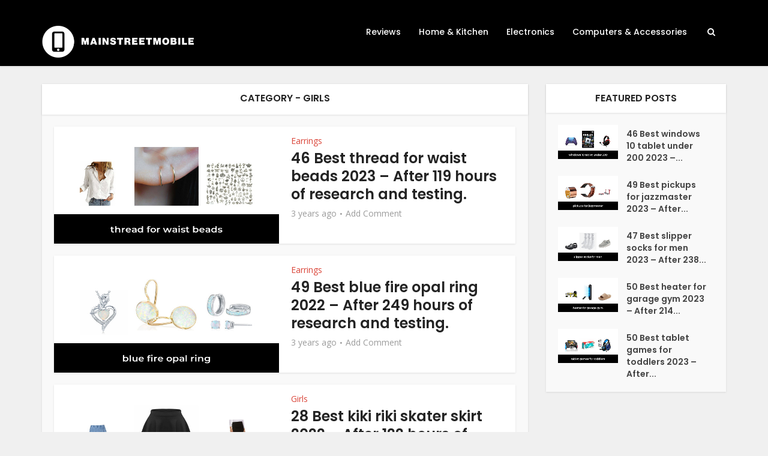

--- FILE ---
content_type: text/html; charset=UTF-8
request_url: https://mainstreetmobile.org/category/boys/girls/
body_size: 16541
content:
<!DOCTYPE html>
<html lang="en-US" class="no-js no-svg">

<head>

<meta http-equiv="Content-Type" content="text/html; charset=UTF-8" />
<meta name="viewport" content="user-scalable=yes, width=device-width, initial-scale=1.0, maximum-scale=1, minimum-scale=1">
<link rel="profile" href="https://gmpg.org/xfn/11" />

<meta name='robots' content='noindex, follow' />

	<!-- This site is optimized with the Yoast SEO Premium plugin v20.6 (Yoast SEO v21.3) - https://yoast.com/wordpress/plugins/seo/ -->
	<title>Girls Archives - Main Street Mobile</title>
	<meta property="og:locale" content="en_US" />
	<meta property="og:type" content="article" />
	<meta property="og:title" content="Girls Archives" />
	<meta property="og:url" content="https://mainstreetmobile.org/category/boys/girls/" />
	<meta property="og:site_name" content="Main Street Mobile" />
	<meta name="twitter:card" content="summary_large_image" />
	<script type="application/ld+json" class="yoast-schema-graph">{"@context":"https://schema.org","@graph":[{"@type":"CollectionPage","@id":"https://mainstreetmobile.org/category/boys/girls/","url":"https://mainstreetmobile.org/category/boys/girls/","name":"Girls Archives - Main Street Mobile","isPartOf":{"@id":"https://mainstreetmobile.org/#website"},"primaryImageOfPage":{"@id":"https://mainstreetmobile.org/category/boys/girls/#primaryimage"},"image":{"@id":"https://mainstreetmobile.org/category/boys/girls/#primaryimage"},"thumbnailUrl":"https://mainstreetmobile.org/wp-content/uploads/2023/03/thread-for-waist-beads-53334.jpg","breadcrumb":{"@id":"https://mainstreetmobile.org/category/boys/girls/#breadcrumb"},"inLanguage":"en-US"},{"@type":"ImageObject","inLanguage":"en-US","@id":"https://mainstreetmobile.org/category/boys/girls/#primaryimage","url":"https://mainstreetmobile.org/wp-content/uploads/2023/03/thread-for-waist-beads-53334.jpg","contentUrl":"https://mainstreetmobile.org/wp-content/uploads/2023/03/thread-for-waist-beads-53334.jpg","width":700,"height":400},{"@type":"BreadcrumbList","@id":"https://mainstreetmobile.org/category/boys/girls/#breadcrumb","itemListElement":[{"@type":"ListItem","position":1,"name":"Home","item":"https://mainstreetmobile.org/"},{"@type":"ListItem","position":2,"name":"Boys","item":"https://mainstreetmobile.org/category/boys/"},{"@type":"ListItem","position":3,"name":"Girls"}]},{"@type":"WebSite","@id":"https://mainstreetmobile.org/#website","url":"https://mainstreetmobile.org/","name":"Main Street Mobile","description":"Unbiased Product Reviews &amp; Best-Seller Lists","publisher":{"@id":"https://mainstreetmobile.org/#organization"},"potentialAction":[{"@type":"SearchAction","target":{"@type":"EntryPoint","urlTemplate":"https://mainstreetmobile.org/?s={search_term_string}"},"query-input":"required name=search_term_string"}],"inLanguage":"en-US"},{"@type":"Organization","@id":"https://mainstreetmobile.org/#organization","name":"Main Street Mobile","url":"https://mainstreetmobile.org/","logo":{"@type":"ImageObject","inLanguage":"en-US","@id":"https://mainstreetmobile.org/#/schema/logo/image/","url":"http://mainstreetmobile.org/wp-content/uploads/2021/09/MainStreet-Mobile-Logo.png","contentUrl":"http://mainstreetmobile.org/wp-content/uploads/2021/09/MainStreet-Mobile-Logo.png","width":507,"height":108,"caption":"Main Street Mobile"},"image":{"@id":"https://mainstreetmobile.org/#/schema/logo/image/"}}]}</script>
	<!-- / Yoast SEO Premium plugin. -->


<link rel='dns-prefetch' href='//stats.wp.com' />
<link rel='dns-prefetch' href='//fonts.googleapis.com' />
<link rel="alternate" type="application/rss+xml" title="Main Street Mobile &raquo; Feed" href="https://mainstreetmobile.org/feed/" />
<link rel="alternate" type="application/rss+xml" title="Main Street Mobile &raquo; Comments Feed" href="https://mainstreetmobile.org/comments/feed/" />
<link rel="alternate" type="application/rss+xml" title="Main Street Mobile &raquo; Girls Category Feed" href="https://mainstreetmobile.org/category/boys/girls/feed/" />
<script type="text/javascript">
window._wpemojiSettings = {"baseUrl":"https:\/\/s.w.org\/images\/core\/emoji\/14.0.0\/72x72\/","ext":".png","svgUrl":"https:\/\/s.w.org\/images\/core\/emoji\/14.0.0\/svg\/","svgExt":".svg","source":{"concatemoji":"https:\/\/mainstreetmobile.org\/wp-includes\/js\/wp-emoji-release.min.js?ver=6.3.1"}};
/*! This file is auto-generated */
!function(i,n){var o,s,e;function c(e){try{var t={supportTests:e,timestamp:(new Date).valueOf()};sessionStorage.setItem(o,JSON.stringify(t))}catch(e){}}function p(e,t,n){e.clearRect(0,0,e.canvas.width,e.canvas.height),e.fillText(t,0,0);var t=new Uint32Array(e.getImageData(0,0,e.canvas.width,e.canvas.height).data),r=(e.clearRect(0,0,e.canvas.width,e.canvas.height),e.fillText(n,0,0),new Uint32Array(e.getImageData(0,0,e.canvas.width,e.canvas.height).data));return t.every(function(e,t){return e===r[t]})}function u(e,t,n){switch(t){case"flag":return n(e,"\ud83c\udff3\ufe0f\u200d\u26a7\ufe0f","\ud83c\udff3\ufe0f\u200b\u26a7\ufe0f")?!1:!n(e,"\ud83c\uddfa\ud83c\uddf3","\ud83c\uddfa\u200b\ud83c\uddf3")&&!n(e,"\ud83c\udff4\udb40\udc67\udb40\udc62\udb40\udc65\udb40\udc6e\udb40\udc67\udb40\udc7f","\ud83c\udff4\u200b\udb40\udc67\u200b\udb40\udc62\u200b\udb40\udc65\u200b\udb40\udc6e\u200b\udb40\udc67\u200b\udb40\udc7f");case"emoji":return!n(e,"\ud83e\udef1\ud83c\udffb\u200d\ud83e\udef2\ud83c\udfff","\ud83e\udef1\ud83c\udffb\u200b\ud83e\udef2\ud83c\udfff")}return!1}function f(e,t,n){var r="undefined"!=typeof WorkerGlobalScope&&self instanceof WorkerGlobalScope?new OffscreenCanvas(300,150):i.createElement("canvas"),a=r.getContext("2d",{willReadFrequently:!0}),o=(a.textBaseline="top",a.font="600 32px Arial",{});return e.forEach(function(e){o[e]=t(a,e,n)}),o}function t(e){var t=i.createElement("script");t.src=e,t.defer=!0,i.head.appendChild(t)}"undefined"!=typeof Promise&&(o="wpEmojiSettingsSupports",s=["flag","emoji"],n.supports={everything:!0,everythingExceptFlag:!0},e=new Promise(function(e){i.addEventListener("DOMContentLoaded",e,{once:!0})}),new Promise(function(t){var n=function(){try{var e=JSON.parse(sessionStorage.getItem(o));if("object"==typeof e&&"number"==typeof e.timestamp&&(new Date).valueOf()<e.timestamp+604800&&"object"==typeof e.supportTests)return e.supportTests}catch(e){}return null}();if(!n){if("undefined"!=typeof Worker&&"undefined"!=typeof OffscreenCanvas&&"undefined"!=typeof URL&&URL.createObjectURL&&"undefined"!=typeof Blob)try{var e="postMessage("+f.toString()+"("+[JSON.stringify(s),u.toString(),p.toString()].join(",")+"));",r=new Blob([e],{type:"text/javascript"}),a=new Worker(URL.createObjectURL(r),{name:"wpTestEmojiSupports"});return void(a.onmessage=function(e){c(n=e.data),a.terminate(),t(n)})}catch(e){}c(n=f(s,u,p))}t(n)}).then(function(e){for(var t in e)n.supports[t]=e[t],n.supports.everything=n.supports.everything&&n.supports[t],"flag"!==t&&(n.supports.everythingExceptFlag=n.supports.everythingExceptFlag&&n.supports[t]);n.supports.everythingExceptFlag=n.supports.everythingExceptFlag&&!n.supports.flag,n.DOMReady=!1,n.readyCallback=function(){n.DOMReady=!0}}).then(function(){return e}).then(function(){var e;n.supports.everything||(n.readyCallback(),(e=n.source||{}).concatemoji?t(e.concatemoji):e.wpemoji&&e.twemoji&&(t(e.twemoji),t(e.wpemoji)))}))}((window,document),window._wpemojiSettings);
</script>
<style type="text/css">
img.wp-smiley,
img.emoji {
	display: inline !important;
	border: none !important;
	box-shadow: none !important;
	height: 1em !important;
	width: 1em !important;
	margin: 0 0.07em !important;
	vertical-align: -0.1em !important;
	background: none !important;
	padding: 0 !important;
}
</style>
	
<link rel='stylesheet' id='wp-block-library-css' href='https://mainstreetmobile.org/wp-includes/css/dist/block-library/style.min.css?ver=6.3.1' type='text/css' media='all' />
<style id='wp-block-library-inline-css' type='text/css'>
.has-text-align-justify{text-align:justify;}
</style>
<link rel='stylesheet' id='mediaelement-css' href='https://mainstreetmobile.org/wp-includes/js/mediaelement/mediaelementplayer-legacy.min.css?ver=4.2.17' type='text/css' media='all' />
<link rel='stylesheet' id='wp-mediaelement-css' href='https://mainstreetmobile.org/wp-includes/js/mediaelement/wp-mediaelement.min.css?ver=6.3.1' type='text/css' media='all' />
<style id='classic-theme-styles-inline-css' type='text/css'>
/*! This file is auto-generated */
.wp-block-button__link{color:#fff;background-color:#32373c;border-radius:9999px;box-shadow:none;text-decoration:none;padding:calc(.667em + 2px) calc(1.333em + 2px);font-size:1.125em}.wp-block-file__button{background:#32373c;color:#fff;text-decoration:none}
</style>
<style id='global-styles-inline-css' type='text/css'>
body{--wp--preset--color--black: #000000;--wp--preset--color--cyan-bluish-gray: #abb8c3;--wp--preset--color--white: #ffffff;--wp--preset--color--pale-pink: #f78da7;--wp--preset--color--vivid-red: #cf2e2e;--wp--preset--color--luminous-vivid-orange: #ff6900;--wp--preset--color--luminous-vivid-amber: #fcb900;--wp--preset--color--light-green-cyan: #7bdcb5;--wp--preset--color--vivid-green-cyan: #00d084;--wp--preset--color--pale-cyan-blue: #8ed1fc;--wp--preset--color--vivid-cyan-blue: #0693e3;--wp--preset--color--vivid-purple: #9b51e0;--wp--preset--color--vce-acc: #da463a;--wp--preset--color--vce-meta: #9b9b9b;--wp--preset--color--vce-txt: #444444;--wp--preset--color--vce-bg: #ffffff;--wp--preset--gradient--vivid-cyan-blue-to-vivid-purple: linear-gradient(135deg,rgba(6,147,227,1) 0%,rgb(155,81,224) 100%);--wp--preset--gradient--light-green-cyan-to-vivid-green-cyan: linear-gradient(135deg,rgb(122,220,180) 0%,rgb(0,208,130) 100%);--wp--preset--gradient--luminous-vivid-amber-to-luminous-vivid-orange: linear-gradient(135deg,rgba(252,185,0,1) 0%,rgba(255,105,0,1) 100%);--wp--preset--gradient--luminous-vivid-orange-to-vivid-red: linear-gradient(135deg,rgba(255,105,0,1) 0%,rgb(207,46,46) 100%);--wp--preset--gradient--very-light-gray-to-cyan-bluish-gray: linear-gradient(135deg,rgb(238,238,238) 0%,rgb(169,184,195) 100%);--wp--preset--gradient--cool-to-warm-spectrum: linear-gradient(135deg,rgb(74,234,220) 0%,rgb(151,120,209) 20%,rgb(207,42,186) 40%,rgb(238,44,130) 60%,rgb(251,105,98) 80%,rgb(254,248,76) 100%);--wp--preset--gradient--blush-light-purple: linear-gradient(135deg,rgb(255,206,236) 0%,rgb(152,150,240) 100%);--wp--preset--gradient--blush-bordeaux: linear-gradient(135deg,rgb(254,205,165) 0%,rgb(254,45,45) 50%,rgb(107,0,62) 100%);--wp--preset--gradient--luminous-dusk: linear-gradient(135deg,rgb(255,203,112) 0%,rgb(199,81,192) 50%,rgb(65,88,208) 100%);--wp--preset--gradient--pale-ocean: linear-gradient(135deg,rgb(255,245,203) 0%,rgb(182,227,212) 50%,rgb(51,167,181) 100%);--wp--preset--gradient--electric-grass: linear-gradient(135deg,rgb(202,248,128) 0%,rgb(113,206,126) 100%);--wp--preset--gradient--midnight: linear-gradient(135deg,rgb(2,3,129) 0%,rgb(40,116,252) 100%);--wp--preset--font-size--small: 13px;--wp--preset--font-size--medium: 20px;--wp--preset--font-size--large: 21px;--wp--preset--font-size--x-large: 42px;--wp--preset--font-size--normal: 16px;--wp--preset--font-size--huge: 28px;--wp--preset--spacing--20: 0.44rem;--wp--preset--spacing--30: 0.67rem;--wp--preset--spacing--40: 1rem;--wp--preset--spacing--50: 1.5rem;--wp--preset--spacing--60: 2.25rem;--wp--preset--spacing--70: 3.38rem;--wp--preset--spacing--80: 5.06rem;--wp--preset--shadow--natural: 6px 6px 9px rgba(0, 0, 0, 0.2);--wp--preset--shadow--deep: 12px 12px 50px rgba(0, 0, 0, 0.4);--wp--preset--shadow--sharp: 6px 6px 0px rgba(0, 0, 0, 0.2);--wp--preset--shadow--outlined: 6px 6px 0px -3px rgba(255, 255, 255, 1), 6px 6px rgba(0, 0, 0, 1);--wp--preset--shadow--crisp: 6px 6px 0px rgba(0, 0, 0, 1);}:where(.is-layout-flex){gap: 0.5em;}:where(.is-layout-grid){gap: 0.5em;}body .is-layout-flow > .alignleft{float: left;margin-inline-start: 0;margin-inline-end: 2em;}body .is-layout-flow > .alignright{float: right;margin-inline-start: 2em;margin-inline-end: 0;}body .is-layout-flow > .aligncenter{margin-left: auto !important;margin-right: auto !important;}body .is-layout-constrained > .alignleft{float: left;margin-inline-start: 0;margin-inline-end: 2em;}body .is-layout-constrained > .alignright{float: right;margin-inline-start: 2em;margin-inline-end: 0;}body .is-layout-constrained > .aligncenter{margin-left: auto !important;margin-right: auto !important;}body .is-layout-constrained > :where(:not(.alignleft):not(.alignright):not(.alignfull)){max-width: var(--wp--style--global--content-size);margin-left: auto !important;margin-right: auto !important;}body .is-layout-constrained > .alignwide{max-width: var(--wp--style--global--wide-size);}body .is-layout-flex{display: flex;}body .is-layout-flex{flex-wrap: wrap;align-items: center;}body .is-layout-flex > *{margin: 0;}body .is-layout-grid{display: grid;}body .is-layout-grid > *{margin: 0;}:where(.wp-block-columns.is-layout-flex){gap: 2em;}:where(.wp-block-columns.is-layout-grid){gap: 2em;}:where(.wp-block-post-template.is-layout-flex){gap: 1.25em;}:where(.wp-block-post-template.is-layout-grid){gap: 1.25em;}.has-black-color{color: var(--wp--preset--color--black) !important;}.has-cyan-bluish-gray-color{color: var(--wp--preset--color--cyan-bluish-gray) !important;}.has-white-color{color: var(--wp--preset--color--white) !important;}.has-pale-pink-color{color: var(--wp--preset--color--pale-pink) !important;}.has-vivid-red-color{color: var(--wp--preset--color--vivid-red) !important;}.has-luminous-vivid-orange-color{color: var(--wp--preset--color--luminous-vivid-orange) !important;}.has-luminous-vivid-amber-color{color: var(--wp--preset--color--luminous-vivid-amber) !important;}.has-light-green-cyan-color{color: var(--wp--preset--color--light-green-cyan) !important;}.has-vivid-green-cyan-color{color: var(--wp--preset--color--vivid-green-cyan) !important;}.has-pale-cyan-blue-color{color: var(--wp--preset--color--pale-cyan-blue) !important;}.has-vivid-cyan-blue-color{color: var(--wp--preset--color--vivid-cyan-blue) !important;}.has-vivid-purple-color{color: var(--wp--preset--color--vivid-purple) !important;}.has-black-background-color{background-color: var(--wp--preset--color--black) !important;}.has-cyan-bluish-gray-background-color{background-color: var(--wp--preset--color--cyan-bluish-gray) !important;}.has-white-background-color{background-color: var(--wp--preset--color--white) !important;}.has-pale-pink-background-color{background-color: var(--wp--preset--color--pale-pink) !important;}.has-vivid-red-background-color{background-color: var(--wp--preset--color--vivid-red) !important;}.has-luminous-vivid-orange-background-color{background-color: var(--wp--preset--color--luminous-vivid-orange) !important;}.has-luminous-vivid-amber-background-color{background-color: var(--wp--preset--color--luminous-vivid-amber) !important;}.has-light-green-cyan-background-color{background-color: var(--wp--preset--color--light-green-cyan) !important;}.has-vivid-green-cyan-background-color{background-color: var(--wp--preset--color--vivid-green-cyan) !important;}.has-pale-cyan-blue-background-color{background-color: var(--wp--preset--color--pale-cyan-blue) !important;}.has-vivid-cyan-blue-background-color{background-color: var(--wp--preset--color--vivid-cyan-blue) !important;}.has-vivid-purple-background-color{background-color: var(--wp--preset--color--vivid-purple) !important;}.has-black-border-color{border-color: var(--wp--preset--color--black) !important;}.has-cyan-bluish-gray-border-color{border-color: var(--wp--preset--color--cyan-bluish-gray) !important;}.has-white-border-color{border-color: var(--wp--preset--color--white) !important;}.has-pale-pink-border-color{border-color: var(--wp--preset--color--pale-pink) !important;}.has-vivid-red-border-color{border-color: var(--wp--preset--color--vivid-red) !important;}.has-luminous-vivid-orange-border-color{border-color: var(--wp--preset--color--luminous-vivid-orange) !important;}.has-luminous-vivid-amber-border-color{border-color: var(--wp--preset--color--luminous-vivid-amber) !important;}.has-light-green-cyan-border-color{border-color: var(--wp--preset--color--light-green-cyan) !important;}.has-vivid-green-cyan-border-color{border-color: var(--wp--preset--color--vivid-green-cyan) !important;}.has-pale-cyan-blue-border-color{border-color: var(--wp--preset--color--pale-cyan-blue) !important;}.has-vivid-cyan-blue-border-color{border-color: var(--wp--preset--color--vivid-cyan-blue) !important;}.has-vivid-purple-border-color{border-color: var(--wp--preset--color--vivid-purple) !important;}.has-vivid-cyan-blue-to-vivid-purple-gradient-background{background: var(--wp--preset--gradient--vivid-cyan-blue-to-vivid-purple) !important;}.has-light-green-cyan-to-vivid-green-cyan-gradient-background{background: var(--wp--preset--gradient--light-green-cyan-to-vivid-green-cyan) !important;}.has-luminous-vivid-amber-to-luminous-vivid-orange-gradient-background{background: var(--wp--preset--gradient--luminous-vivid-amber-to-luminous-vivid-orange) !important;}.has-luminous-vivid-orange-to-vivid-red-gradient-background{background: var(--wp--preset--gradient--luminous-vivid-orange-to-vivid-red) !important;}.has-very-light-gray-to-cyan-bluish-gray-gradient-background{background: var(--wp--preset--gradient--very-light-gray-to-cyan-bluish-gray) !important;}.has-cool-to-warm-spectrum-gradient-background{background: var(--wp--preset--gradient--cool-to-warm-spectrum) !important;}.has-blush-light-purple-gradient-background{background: var(--wp--preset--gradient--blush-light-purple) !important;}.has-blush-bordeaux-gradient-background{background: var(--wp--preset--gradient--blush-bordeaux) !important;}.has-luminous-dusk-gradient-background{background: var(--wp--preset--gradient--luminous-dusk) !important;}.has-pale-ocean-gradient-background{background: var(--wp--preset--gradient--pale-ocean) !important;}.has-electric-grass-gradient-background{background: var(--wp--preset--gradient--electric-grass) !important;}.has-midnight-gradient-background{background: var(--wp--preset--gradient--midnight) !important;}.has-small-font-size{font-size: var(--wp--preset--font-size--small) !important;}.has-medium-font-size{font-size: var(--wp--preset--font-size--medium) !important;}.has-large-font-size{font-size: var(--wp--preset--font-size--large) !important;}.has-x-large-font-size{font-size: var(--wp--preset--font-size--x-large) !important;}
.wp-block-navigation a:where(:not(.wp-element-button)){color: inherit;}
:where(.wp-block-post-template.is-layout-flex){gap: 1.25em;}:where(.wp-block-post-template.is-layout-grid){gap: 1.25em;}
:where(.wp-block-columns.is-layout-flex){gap: 2em;}:where(.wp-block-columns.is-layout-grid){gap: 2em;}
.wp-block-pullquote{font-size: 1.5em;line-height: 1.6;}
</style>
<link rel='stylesheet' id='amz-manager-css' href='https://mainstreetmobile.org/wp-content/plugins/amz-manager-1/public/css/amz-manager-public.css?ver=2.2.0' type='text/css' media='all' />
<link rel='stylesheet' id='amz-manager-table-only-css' href='https://mainstreetmobile.org/wp-content/plugins/amz-manager-1/public/css/amz-manager-table-only.css?ver=2.2.0' type='text/css' media='all' />
<link rel='stylesheet' id='custom-table-css-css' href='https://mainstreetmobile.org/wp-content/plugins/amz-manager-1/public/css/amz-manager-custom-table.css?ver=all' type='text/css' media='all' />
<link rel='stylesheet' id='redux-extendify-styles-css' href='https://mainstreetmobile.org/wp-content/plugins/redux-framework/redux-core/assets/css/extendify-utilities.css?ver=4.4.7' type='text/css' media='all' />
<link rel='stylesheet' id='vce-fonts-css' href='https://fonts.googleapis.com/css2?family=Open%20Sans:wght@400&#038;family=Poppins:wght@500;600' type='text/css' media='all' />
<link rel='stylesheet' id='vce-style-css' href='https://mainstreetmobile.org/wp-content/themes/voice/assets/css/min.css?ver=3.0.1' type='text/css' media='all' />
<style id='vce-style-inline-css' type='text/css'>
body, button, input, select, textarea {font-size: 1.6rem;}.vce-single .entry-headline p{font-size: 1.8rem;}.main-navigation a{font-size: 1.4rem;}.sidebar .widget-title{font-size: 1.6rem;}.sidebar .widget, .vce-lay-c .entry-content, .vce-lay-h .entry-content {font-size: 1.4rem;}.vce-featured-link-article{font-size: 5.0rem;}.vce-featured-grid-big.vce-featured-grid .vce-featured-link-article{font-size: 3.0rem;}.vce-featured-grid .vce-featured-link-article{font-size: 2.0rem;}h1 { font-size: 3.6rem; }h2 { font-size: 4.0rem; }h3 { font-size: 3.5rem; }h4 { font-size: 2.5rem; }h5 { font-size: 2.0rem; }h6 { font-size: 1.8rem; }.comment-reply-title, .main-box-title{font-size: 1.6rem;}h1.entry-title{font-size: 3.6rem;}.vce-lay-a .entry-title a{font-size: 3.0rem;}.vce-lay-b .entry-title{font-size: 2.4rem;}.vce-lay-c .entry-title, .vce-sid-none .vce-lay-c .entry-title{font-size: 2.0rem;}.vce-lay-d .entry-title{font-size: 1.4rem;}.vce-lay-e .entry-title{font-size: 1.3rem;}.vce-lay-f .entry-title{font-size: 1.4rem;}.vce-lay-g .entry-title a, .vce-lay-g .entry-title a:hover{font-size: 2.6rem;}.vce-lay-h .entry-title{font-size: 2.2rem;}.entry-meta div,.entry-meta div a,.vce-lay-g .meta-item,.vce-lay-c .meta-item{font-size: 1.4rem;}.vce-lay-d .meta-category a,.vce-lay-d .entry-meta div,.vce-lay-d .entry-meta div a,.vce-lay-e .entry-meta div,.vce-lay-e .entry-meta div a,.vce-lay-e .fn,.vce-lay-e .meta-item{font-size: 1.3rem;}body {background-color:#f0f0f0;}body,.mks_author_widget h3,.site-description,.meta-category a,textarea {font-family: 'Open Sans';font-weight: 400;}h1,h2,h3,h4,h5,h6,blockquote,.vce-post-link,.site-title,.site-title a,.main-box-title,.comment-reply-title,.entry-title a,.vce-single .entry-headline p,.vce-prev-next-link,.author-title,.mks_pullquote,.widget_rss ul li .rsswidget,#bbpress-forums .bbp-forum-title,#bbpress-forums .bbp-topic-permalink {font-family: 'Poppins';font-weight: 600;}.main-navigation a,.sidr a{font-family: 'Poppins';font-weight: 500;}.vce-single .entry-content,.vce-single .entry-headline,.vce-single .entry-footer,.vce-share-bar {width: 600px;}.vce-lay-a .lay-a-content{width: 600px;max-width: 600px;}.vce-page .entry-content,.vce-page .entry-title-page {width: 600px;}.vce-sid-none .vce-single .entry-content,.vce-sid-none .vce-single .entry-headline,.vce-sid-none .vce-single .entry-footer {width: 700px;}.vce-sid-none .vce-page .entry-content,.vce-sid-none .vce-page .entry-title-page,.error404 .entry-content {width: 600px;max-width: 600px;}body, button, input, select, textarea{color: #444444;}h1,h2,h3,h4,h5,h6,.entry-title a,.prev-next-nav a,#bbpress-forums .bbp-forum-title, #bbpress-forums .bbp-topic-permalink,.woocommerce ul.products li.product .price .amount{color: #232323;}a,.entry-title a:hover,.vce-prev-next-link:hover,.vce-author-links a:hover,.required,.error404 h4,.prev-next-nav a:hover,#bbpress-forums .bbp-forum-title:hover, #bbpress-forums .bbp-topic-permalink:hover,.woocommerce ul.products li.product h3:hover,.woocommerce ul.products li.product h3:hover mark,.main-box-title a:hover{color: #da463a;}.vce-square,.vce-main-content .mejs-controls .mejs-time-rail .mejs-time-current,button,input[type="button"],input[type="reset"],input[type="submit"],.vce-button,.pagination-wapper a,#vce-pagination .next.page-numbers,#vce-pagination .prev.page-numbers,#vce-pagination .page-numbers,#vce-pagination .page-numbers.current,.vce-link-pages a,#vce-pagination a,.vce-load-more a,.vce-slider-pagination .owl-nav > div,.vce-mega-menu-posts-wrap .owl-nav > div,.comment-reply-link:hover,.vce-featured-section a,.vce-lay-g .vce-featured-info .meta-category a,.vce-404-menu a,.vce-post.sticky .meta-image:before,#vce-pagination .page-numbers:hover,#bbpress-forums .bbp-pagination .current,#bbpress-forums .bbp-pagination a:hover,.woocommerce #respond input#submit,.woocommerce a.button,.woocommerce button.button,.woocommerce input.button,.woocommerce ul.products li.product .added_to_cart,.woocommerce #respond input#submit:hover,.woocommerce a.button:hover,.woocommerce button.button:hover,.woocommerce input.button:hover,.woocommerce ul.products li.product .added_to_cart:hover,.woocommerce #respond input#submit.alt,.woocommerce a.button.alt,.woocommerce button.button.alt,.woocommerce input.button.alt,.woocommerce #respond input#submit.alt:hover, .woocommerce a.button.alt:hover, .woocommerce button.button.alt:hover, .woocommerce input.button.alt:hover,.woocommerce span.onsale,.woocommerce .widget_price_filter .ui-slider .ui-slider-range,.woocommerce .widget_price_filter .ui-slider .ui-slider-handle,.comments-holder .navigation .page-numbers.current,.vce-lay-a .vce-read-more:hover,.vce-lay-c .vce-read-more:hover,body div.wpforms-container-full .wpforms-form input[type=submit], body div.wpforms-container-full .wpforms-form button[type=submit], body div.wpforms-container-full .wpforms-form .wpforms-page-button,body div.wpforms-container-full .wpforms-form input[type=submit]:hover, body div.wpforms-container-full .wpforms-form button[type=submit]:hover, body div.wpforms-container-full .wpforms-form .wpforms-page-button:hover {background-color: #da463a;}#vce-pagination .page-numbers,.comments-holder .navigation .page-numbers{background: transparent;color: #da463a;border: 1px solid #da463a;}.comments-holder .navigation .page-numbers:hover{background: #da463a;border: 1px solid #da463a;}.bbp-pagination-links a{background: transparent;color: #da463a;border: 1px solid #da463a !important;}#vce-pagination .page-numbers.current,.bbp-pagination-links span.current,.comments-holder .navigation .page-numbers.current{border: 1px solid #da463a;}.widget_categories .cat-item:before,.widget_categories .cat-item .count{background: #da463a;}.comment-reply-link,.vce-lay-a .vce-read-more,.vce-lay-c .vce-read-more{border: 1px solid #da463a;}.entry-meta div,.entry-meta-count,.entry-meta div a,.comment-metadata a,.meta-category span,.meta-author-wrapped,.wp-caption .wp-caption-text,.widget_rss .rss-date,.sidebar cite,.site-footer cite,.sidebar .vce-post-list .entry-meta div,.sidebar .vce-post-list .entry-meta div a,.sidebar .vce-post-list .fn,.sidebar .vce-post-list .fn a,.site-footer .vce-post-list .entry-meta div,.site-footer .vce-post-list .entry-meta div a,.site-footer .vce-post-list .fn,.site-footer .vce-post-list .fn a,#bbpress-forums .bbp-topic-started-by,#bbpress-forums .bbp-topic-started-in,#bbpress-forums .bbp-forum-info .bbp-forum-content,#bbpress-forums p.bbp-topic-meta,span.bbp-admin-links a,.bbp-reply-post-date,#bbpress-forums li.bbp-header,#bbpress-forums li.bbp-footer,.woocommerce .woocommerce-result-count,.woocommerce .product_meta{color: #9b9b9b;}.main-box-title, .comment-reply-title, .main-box-head{background: #ffffff;color: #232323;}.main-box-title a{color: #232323;}.sidebar .widget .widget-title a{color: #232323;}.main-box,.comment-respond,.prev-next-nav{background: #f9f9f9;}.vce-post,ul.comment-list > li.comment,.main-box-single,.ie8 .vce-single,#disqus_thread,.vce-author-card,.vce-author-card .vce-content-outside,.mks-bredcrumbs-container,ul.comment-list > li.pingback{background: #ffffff;}.mks_tabs.horizontal .mks_tab_nav_item.active{border-bottom: 1px solid #ffffff;}.mks_tabs.horizontal .mks_tab_item,.mks_tabs.vertical .mks_tab_nav_item.active,.mks_tabs.horizontal .mks_tab_nav_item.active{background: #ffffff;}.mks_tabs.vertical .mks_tab_nav_item.active{border-right: 1px solid #ffffff;}#vce-pagination,.vce-slider-pagination .owl-controls,.vce-content-outside,.comments-holder .navigation{background: #f3f3f3;}.sidebar .widget-title{background: #ffffff;color: #232323;}.sidebar .widget{background: #f9f9f9;}.sidebar .widget,.sidebar .widget li a,.sidebar .mks_author_widget h3 a,.sidebar .mks_author_widget h3,.sidebar .vce-search-form .vce-search-input,.sidebar .vce-search-form .vce-search-input:focus{color: #444444;}.sidebar .widget li a:hover,.sidebar .widget a,.widget_nav_menu li.menu-item-has-children:hover:after,.widget_pages li.page_item_has_children:hover:after{color: #da463a;}.sidebar .tagcloud a {border: 1px solid #da463a;}.sidebar .mks_author_link,.sidebar .tagcloud a:hover,.sidebar .mks_themeforest_widget .more,.sidebar button,.sidebar input[type="button"],.sidebar input[type="reset"],.sidebar input[type="submit"],.sidebar .vce-button,.sidebar .bbp_widget_login .button{background-color: #da463a;}.sidebar .mks_author_widget .mks_autor_link_wrap,.sidebar .mks_themeforest_widget .mks_read_more,.widget .meks-instagram-follow-link {background: #f3f3f3;}.sidebar #wp-calendar caption,.sidebar .recentcomments,.sidebar .post-date,.sidebar #wp-calendar tbody{color: rgba(68,68,68,0.7);}.site-footer{background: #373941;}.site-footer .widget-title{color: #ffffff;}.site-footer,.site-footer .widget,.site-footer .widget li a,.site-footer .mks_author_widget h3 a,.site-footer .mks_author_widget h3,.site-footer .vce-search-form .vce-search-input,.site-footer .vce-search-form .vce-search-input:focus{color: #f9f9f9;}.site-footer .widget li a:hover,.site-footer .widget a,.site-info a{color: #da463a;}.site-footer .tagcloud a {border: 1px solid #da463a;}.site-footer .mks_author_link,.site-footer .mks_themeforest_widget .more,.site-footer button,.site-footer input[type="button"],.site-footer input[type="reset"],.site-footer input[type="submit"],.site-footer .vce-button,.site-footer .tagcloud a:hover{background-color: #da463a;}.site-footer #wp-calendar caption,.site-footer .recentcomments,.site-footer .post-date,.site-footer #wp-calendar tbody,.site-footer .site-info{color: rgba(249,249,249,0.7);}.top-header,.top-nav-menu li .sub-menu{background: #da463a;}.top-header,.top-header a{color: #ffffff;}.top-header .vce-search-form .vce-search-input,.top-header .vce-search-input:focus,.top-header .vce-search-submit{color: #ffffff;}.top-header .vce-search-form .vce-search-input::-webkit-input-placeholder { color: #ffffff;}.top-header .vce-search-form .vce-search-input:-moz-placeholder { color: #ffffff;}.top-header .vce-search-form .vce-search-input::-moz-placeholder { color: #ffffff;}.top-header .vce-search-form .vce-search-input:-ms-input-placeholder { color: #ffffff;}.header-1-wrapper{height: 110px;padding-top: 40px;}.header-2-wrapper,.header-3-wrapper{height: 110px;}.header-2-wrapper .site-branding,.header-3-wrapper .site-branding{top: 40px;left: 0px;}.site-title a, .site-title a:hover{color: #ffffff;}.site-description{color: #aaaaaa;}.main-header{background-color: #000000;}.header-bottom-wrapper{background: #fcfcfc;}.vce-header-ads{margin: 10px 0;}.header-3-wrapper .nav-menu > li > a{padding: 45px 15px;}.header-sticky,.sidr{background: rgba(0,0,0,0.95);}.ie8 .header-sticky{background: #000000;}.main-navigation a,.nav-menu .vce-mega-menu > .sub-menu > li > a,.sidr li a,.vce-menu-parent{color: #ffffff;}.nav-menu > li:hover > a,.nav-menu > .current_page_item > a,.nav-menu > .current-menu-item > a,.nav-menu > .current-menu-ancestor > a,.main-navigation a.vce-item-selected,.main-navigation ul ul li:hover > a,.nav-menu ul .current-menu-item a,.nav-menu ul .current_page_item a,.vce-menu-parent:hover,.sidr li a:hover,.sidr li.sidr-class-current_page_item > a,.main-navigation li.current-menu-item.fa:before,.vce-responsive-nav{color: #da463a;}#sidr-id-vce_main_navigation_menu .soc-nav-menu li a:hover {color: #ffffff;}.nav-menu > li:hover > a,.nav-menu > .current_page_item > a,.nav-menu > .current-menu-item > a,.nav-menu > .current-menu-ancestor > a,.main-navigation a.vce-item-selected,.main-navigation ul ul,.header-sticky .nav-menu > .current_page_item:hover > a,.header-sticky .nav-menu > .current-menu-item:hover > a,.header-sticky .nav-menu > .current-menu-ancestor:hover > a,.header-sticky .main-navigation a.vce-item-selected:hover{background-color: #ffffff;}.search-header-wrap ul {border-top: 2px solid #da463a;}.vce-cart-icon a.vce-custom-cart span,.sidr-class-vce-custom-cart .sidr-class-vce-cart-count {background: #da463a;font-family: 'Open Sans';}.vce-border-top .main-box-title{border-top: 2px solid #da463a;}.tagcloud a:hover,.sidebar .widget .mks_author_link,.sidebar .widget.mks_themeforest_widget .more,.site-footer .widget .mks_author_link,.site-footer .widget.mks_themeforest_widget .more,.vce-lay-g .entry-meta div,.vce-lay-g .fn,.vce-lay-g .fn a{color: #FFF;}.vce-featured-header .vce-featured-header-background{opacity: 0.5}.vce-featured-grid .vce-featured-header-background,.vce-post-big .vce-post-img:after,.vce-post-slider .vce-post-img:after{opacity: 0.5}.vce-featured-grid .owl-item:hover .vce-grid-text .vce-featured-header-background,.vce-post-big li:hover .vce-post-img:after,.vce-post-slider li:hover .vce-post-img:after {opacity: 0.8}.vce-featured-grid.vce-featured-grid-big .vce-featured-header-background,.vce-post-big .vce-post-img:after,.vce-post-slider .vce-post-img:after{opacity: 0.5}.vce-featured-grid.vce-featured-grid-big .owl-item:hover .vce-grid-text .vce-featured-header-background,.vce-post-big li:hover .vce-post-img:after,.vce-post-slider li:hover .vce-post-img:after {opacity: 0.8}#back-top {background: #323232}.sidr input[type=text]{background: rgba(255,255,255,0.1);color: rgba(255,255,255,0.5);}.is-style-solid-color{background-color: #da463a;color: #ffffff;}.wp-block-image figcaption{color: #9b9b9b;}.wp-block-cover .wp-block-cover-image-text, .wp-block-cover .wp-block-cover-text, .wp-block-cover h2, .wp-block-cover-image .wp-block-cover-image-text, .wp-block-cover-image .wp-block-cover-text, .wp-block-cover-image h2,p.has-drop-cap:not(:focus)::first-letter,p.wp-block-subhead{font-family: 'Poppins';font-weight: 600;}.wp-block-cover .wp-block-cover-image-text, .wp-block-cover .wp-block-cover-text, .wp-block-cover h2, .wp-block-cover-image .wp-block-cover-image-text, .wp-block-cover-image .wp-block-cover-text, .wp-block-cover-image h2{font-size: 2.5rem;}p.wp-block-subhead{font-size: 1.8rem;}.wp-block-button__link{background: #da463a}.wp-block-search .wp-block-search__button{color: #ffffff}.meta-image:hover a img,.vce-lay-h .img-wrap:hover .meta-image > img,.img-wrp:hover img,.vce-gallery-big:hover img,.vce-gallery .gallery-item:hover img,.wp-block-gallery .blocks-gallery-item:hover img,.vce_posts_widget .vce-post-big li:hover img,.vce-featured-grid .owl-item:hover img,.vce-post-img:hover img,.mega-menu-img:hover img{-webkit-transform: scale(1.1);-moz-transform: scale(1.1);-o-transform: scale(1.1);-ms-transform: scale(1.1);transform: scale(1.1);}.has-small-font-size{ font-size: 1.2rem;}.has-large-font-size{ font-size: 1.9rem;}.has-huge-font-size{ font-size: 2.3rem;}@media(min-width: 671px){.has-small-font-size{ font-size: 1.3rem;}.has-normal-font-size{ font-size: 1.6rem;}.has-large-font-size{ font-size: 2.1rem;}.has-huge-font-size{ font-size: 2.8rem;}}.has-vce-acc-background-color{ background-color: #da463a;}.has-vce-acc-color{ color: #da463a;}.has-vce-meta-background-color{ background-color: #9b9b9b;}.has-vce-meta-color{ color: #9b9b9b;}.has-vce-txt-background-color{ background-color: #444444;}.has-vce-txt-color{ color: #444444;}.has-vce-bg-background-color{ background-color: #ffffff;}.has-vce-bg-color{ color: #ffffff;}.main-box-title{text-transform: uppercase;}.sidebar .widget-title{text-transform: uppercase;}.site-footer .widget-title{text-transform: uppercase;}
</style>
<link rel='stylesheet' id='tablepress-default-css' href='https://mainstreetmobile.org/wp-content/plugins/tablepress/css/build/default.css?ver=2.1.8' type='text/css' media='all' />
<link rel='stylesheet' id='jetpack_css-css' href='https://mainstreetmobile.org/wp-content/plugins/jetpack/css/jetpack.css?ver=12.6.2' type='text/css' media='all' />
<script type='text/javascript' src='https://mainstreetmobile.org/wp-includes/js/jquery/jquery.min.js?ver=3.7.0' id='jquery-core-js'></script>
<script type='text/javascript' src='https://mainstreetmobile.org/wp-includes/js/jquery/jquery-migrate.min.js?ver=3.4.1' id='jquery-migrate-js'></script>
<script type='text/javascript' src='https://mainstreetmobile.org/wp-content/plugins/amz-manager-1/public/js/amz-manager-public.js?ver=2.2.0' id='amz-manager-js'></script>
<link rel="https://api.w.org/" href="https://mainstreetmobile.org/wp-json/" /><link rel="alternate" type="application/json" href="https://mainstreetmobile.org/wp-json/wp/v2/categories/921" /><link rel="EditURI" type="application/rsd+xml" title="RSD" href="https://mainstreetmobile.org/xmlrpc.php?rsd" />
<meta name="generator" content="WordPress 6.3.1" />
<meta name="generator" content="Redux 4.4.7" />	<style>img#wpstats{display:none}</style>
		<style type="text/css">.recentcomments a{display:inline !important;padding:0 !important;margin:0 !important;}</style><link rel="icon" href="https://mainstreetmobile.org/wp-content/uploads/2021/04/favicon-3-150x150.png" sizes="32x32" />
<link rel="icon" href="https://mainstreetmobile.org/wp-content/uploads/2021/04/favicon-3-300x300.png" sizes="192x192" />
<link rel="apple-touch-icon" href="https://mainstreetmobile.org/wp-content/uploads/2021/04/favicon-3-300x300.png" />
<meta name="msapplication-TileImage" content="https://mainstreetmobile.org/wp-content/uploads/2021/04/favicon-3-300x300.png" />
</head>

<body class="archive category category-girls category-921 wp-custom-logo wp-embed-responsive vce-sid-right voice-v_3_0_1">

<div id="vce-main">

<header id="header" class="main-header">
<div class="container header-main-area header-3-wrapper">	
		<div class="vce-res-nav">
	<a class="vce-responsive-nav" href="#sidr-main"><i class="fa fa-bars"></i></a>
</div>
<div class="site-branding">
	<span class="site-title"><a href="https://mainstreetmobile.org/" rel="home" class="has-logo"><picture class="vce-logo"><source media="(min-width: 1024px)" srcset="https://mainstreetmobile.org/wp-content/uploads/2021/09/MainStreet-Mobile-Logo.png, https://mainstreetmobile.org/wp-content/uploads/2021/09/MainStreet-Mobile-Logo.png 2x"><source srcset="https://mainstreetmobile.org/wp-content/uploads/2021/09/MainStreet-Mobile-Logo.png"><img src="https://mainstreetmobile.org/wp-content/uploads/2021/09/MainStreet-Mobile-Logo.png" alt="Main Street Mobile"></picture></a></span></div>
		<nav id="site-navigation" class="main-navigation" role="navigation">
	<ul id="vce_main_navigation_menu" class="nav-menu"><li id="menu-item-44442" class="menu-item menu-item-type-taxonomy menu-item-object-category menu-item-44442"><a href="https://mainstreetmobile.org/category/reviews/">Reviews</a><li id="menu-item-44443" class="menu-item menu-item-type-taxonomy menu-item-object-category menu-item-44443"><a href="https://mainstreetmobile.org/category/home-kitchen/">Home &amp; Kitchen</a><li id="menu-item-44444" class="menu-item menu-item-type-taxonomy menu-item-object-category menu-item-44444"><a href="https://mainstreetmobile.org/category/electronics/">Electronics</a><li id="menu-item-44445" class="menu-item menu-item-type-taxonomy menu-item-object-category menu-item-44445"><a href="https://mainstreetmobile.org/category/computers-accessories/">Computers &amp; Accessories</a><li class="search-header-wrap"><a class="search_header" href="javascript:void(0)"><i class="fa fa-search"></i></a><ul class="search-header-form-ul"><li><form class="vce-search-form" action="https://mainstreetmobile.org/" method="get">
	<input name="s" class="vce-search-input" size="20" type="text" value="Type here to search..." onfocus="(this.value == 'Type here to search...') && (this.value = '')" onblur="(this.value == '') && (this.value = 'Type here to search...')" placeholder="Type here to search..." />
		<button type="submit" class="vce-search-submit"><i class="fa fa-search"></i></button> 
</form></li></ul></li></ul></nav></div></header>


<div id="main-wrapper">



	


	
<div id="content" class="container site-content">

		
	<div id="primary" class="vce-main-content">

		<div class="main-box">

		
	<div class="main-box-head">
		<h1 class="main-box-title">Category - Girls</h1>
			</div>

			<div class="main-box-inside">

			
				
				
									
					<div class="vce-loop-wrap" >
						<article class="vce-post vce-lay-b post-108564 post type-post status-publish format-standard has-post-thumbnail hentry category-earrings">

 		 	<div class="meta-image">			
			<a href="https://mainstreetmobile.org/thread-for-waist-beads/" title="46 Best thread for waist beads 2023 &#8211; After 119 hours of research and testing.">
				<img width="341" height="195" src="https://mainstreetmobile.org/wp-content/uploads/2023/03/thread-for-waist-beads-53334.jpg" class="attachment-vce-lay-b size-vce-lay-b wp-post-image" alt="" srcset="https://mainstreetmobile.org/wp-content/uploads/2023/03/thread-for-waist-beads-53334.jpg 700w, https://mainstreetmobile.org/wp-content/uploads/2023/03/thread-for-waist-beads-53334-300x171.jpg 300w" sizes="(max-width: 341px) 100vw, 341px" />							</a>
		</div>
		

	<header class="entry-header">
					<span class="meta-category"><a href="https://mainstreetmobile.org/category/boys/girls/jewelry/earrings/" class="category-2320">Earrings</a></span>
				<h2 class="entry-title"><a href="https://mainstreetmobile.org/thread-for-waist-beads/" title="46 Best thread for waist beads 2023 &#8211; After 119 hours of research and testing.">46 Best thread for waist beads 2023 &#8211; After 119 hours of research and testing.</a></h2>
		<div class="entry-meta"><div class="meta-item date"><span class="updated">3 years ago</span></div><div class="meta-item comments"><a href="https://mainstreetmobile.org/thread-for-waist-beads/#respond">Add Comment</a></div></div>	</header>

	
</article>
						
						
									
					
						<article class="vce-post vce-lay-b post-14351 post type-post status-publish format-standard has-post-thumbnail hentry category-earrings">

 		 	<div class="meta-image">			
			<a href="https://mainstreetmobile.org/blue-fire-opal-ring/" title="49 Best blue fire opal ring 2022 &#8211; After 249 hours of research and testing.">
				<img width="341" height="195" src="https://mainstreetmobile.org/wp-content/uploads/2022/12/blue-fire-opal-ring-5596.jpg" class="attachment-vce-lay-b size-vce-lay-b wp-post-image" alt="" srcset="https://mainstreetmobile.org/wp-content/uploads/2022/12/blue-fire-opal-ring-5596.jpg 700w, https://mainstreetmobile.org/wp-content/uploads/2022/12/blue-fire-opal-ring-5596-300x171.jpg 300w" sizes="(max-width: 341px) 100vw, 341px" />							</a>
		</div>
		

	<header class="entry-header">
					<span class="meta-category"><a href="https://mainstreetmobile.org/category/boys/girls/jewelry/earrings/" class="category-2320">Earrings</a></span>
				<h2 class="entry-title"><a href="https://mainstreetmobile.org/blue-fire-opal-ring/" title="49 Best blue fire opal ring 2022 &#8211; After 249 hours of research and testing.">49 Best blue fire opal ring 2022 &#8211; After 249 hours of research and testing.</a></h2>
		<div class="entry-meta"><div class="meta-item date"><span class="updated">3 years ago</span></div><div class="meta-item comments"><a href="https://mainstreetmobile.org/blue-fire-opal-ring/#respond">Add Comment</a></div></div>	</header>

	
</article>
						
						
									
					
						<article class="vce-post vce-lay-b post-106396 post type-post status-publish format-standard has-post-thumbnail hentry category-girls">

 		 	<div class="meta-image">			
			<a href="https://mainstreetmobile.org/kiki-riki-skater-skirt/" title="28 Best kiki riki skater skirt 2022 &#8211; After 122 hours of research and testing.">
				<img width="341" height="195" src="https://mainstreetmobile.org/wp-content/uploads/2022/12/kiki-riki-skater-skirt-52848.jpg" class="attachment-vce-lay-b size-vce-lay-b wp-post-image" alt="" srcset="https://mainstreetmobile.org/wp-content/uploads/2022/12/kiki-riki-skater-skirt-52848.jpg 700w, https://mainstreetmobile.org/wp-content/uploads/2022/12/kiki-riki-skater-skirt-52848-300x171.jpg 300w" sizes="(max-width: 341px) 100vw, 341px" />							</a>
		</div>
		

	<header class="entry-header">
					<span class="meta-category"><a href="https://mainstreetmobile.org/category/boys/girls/" class="category-921">Girls</a></span>
				<h2 class="entry-title"><a href="https://mainstreetmobile.org/kiki-riki-skater-skirt/" title="28 Best kiki riki skater skirt 2022 &#8211; After 122 hours of research and testing.">28 Best kiki riki skater skirt 2022 &#8211; After 122 hours of research and testing.</a></h2>
		<div class="entry-meta"><div class="meta-item date"><span class="updated">3 years ago</span></div><div class="meta-item comments"><a href="https://mainstreetmobile.org/kiki-riki-skater-skirt/#respond">Add Comment</a></div></div>	</header>

	
</article>
						
						
									
					
						<article class="vce-post vce-lay-b post-12898 post type-post status-publish format-standard has-post-thumbnail hentry category-jewelry">

 		 	<div class="meta-image">			
			<a href="https://mainstreetmobile.org/velvet-art-coloring-posters/" title="44 Best velvet art coloring posters 2022 &#8211; After 213 hours of research and testing.">
				<img width="341" height="195" src="https://mainstreetmobile.org/wp-content/uploads/2022/10/velvet-art-coloring-posters-5001.jpg" class="attachment-vce-lay-b size-vce-lay-b wp-post-image" alt="" loading="lazy" srcset="https://mainstreetmobile.org/wp-content/uploads/2022/10/velvet-art-coloring-posters-5001.jpg 700w, https://mainstreetmobile.org/wp-content/uploads/2022/10/velvet-art-coloring-posters-5001-300x171.jpg 300w" sizes="(max-width: 341px) 100vw, 341px" />							</a>
		</div>
		

	<header class="entry-header">
					<span class="meta-category"><a href="https://mainstreetmobile.org/category/boys/girls/jewelry/" class="category-1435">Jewelry</a></span>
				<h2 class="entry-title"><a href="https://mainstreetmobile.org/velvet-art-coloring-posters/" title="44 Best velvet art coloring posters 2022 &#8211; After 213 hours of research and testing.">44 Best velvet art coloring posters 2022 &#8211; After 213 hours of research and testing.</a></h2>
		<div class="entry-meta"><div class="meta-item date"><span class="updated">3 years ago</span></div><div class="meta-item comments"><a href="https://mainstreetmobile.org/velvet-art-coloring-posters/#respond">Add Comment</a></div></div>	</header>

	
</article>
						
						
									
					
						<article class="vce-post vce-lay-b post-11993 post type-post status-publish format-standard has-post-thumbnail hentry category-girls">

 		 	<div class="meta-image">			
			<a href="https://mainstreetmobile.org/little-miss-big-sis/" title="43 Best little miss big sis 2022 &#8211; After 207 hours of research and testing.">
				<img width="341" height="195" src="https://mainstreetmobile.org/wp-content/uploads/2022/10/little-miss-big-sis-4624.jpg" class="attachment-vce-lay-b size-vce-lay-b wp-post-image" alt="" loading="lazy" srcset="https://mainstreetmobile.org/wp-content/uploads/2022/10/little-miss-big-sis-4624.jpg 700w, https://mainstreetmobile.org/wp-content/uploads/2022/10/little-miss-big-sis-4624-300x171.jpg 300w" sizes="(max-width: 341px) 100vw, 341px" />							</a>
		</div>
		

	<header class="entry-header">
					<span class="meta-category"><a href="https://mainstreetmobile.org/category/boys/girls/" class="category-921">Girls</a></span>
				<h2 class="entry-title"><a href="https://mainstreetmobile.org/little-miss-big-sis/" title="43 Best little miss big sis 2022 &#8211; After 207 hours of research and testing.">43 Best little miss big sis 2022 &#8211; After 207 hours of research and testing.</a></h2>
		<div class="entry-meta"><div class="meta-item date"><span class="updated">3 years ago</span></div><div class="meta-item comments"><a href="https://mainstreetmobile.org/little-miss-big-sis/#respond">Add Comment</a></div></div>	</header>

	
</article>
						
						
									
					
						<article class="vce-post vce-lay-b post-102625 post type-post status-publish format-standard has-post-thumbnail hentry category-earrings">

 		 	<div class="meta-image">			
			<a href="https://mainstreetmobile.org/gold-opal-nose-ring/" title="48 Best gold opal nose ring 2022 &#8211; After 130 hours of research and testing.">
				<img width="341" height="195" src="https://mainstreetmobile.org/wp-content/uploads/2022/09/gold-opal-nose-ring-51736.jpg" class="attachment-vce-lay-b size-vce-lay-b wp-post-image" alt="" loading="lazy" srcset="https://mainstreetmobile.org/wp-content/uploads/2022/09/gold-opal-nose-ring-51736.jpg 700w, https://mainstreetmobile.org/wp-content/uploads/2022/09/gold-opal-nose-ring-51736-300x171.jpg 300w" sizes="(max-width: 341px) 100vw, 341px" />							</a>
		</div>
		

	<header class="entry-header">
					<span class="meta-category"><a href="https://mainstreetmobile.org/category/boys/girls/jewelry/earrings/" class="category-2320">Earrings</a></span>
				<h2 class="entry-title"><a href="https://mainstreetmobile.org/gold-opal-nose-ring/" title="48 Best gold opal nose ring 2022 &#8211; After 130 hours of research and testing.">48 Best gold opal nose ring 2022 &#8211; After 130 hours of research and testing.</a></h2>
		<div class="entry-meta"><div class="meta-item date"><span class="updated">3 years ago</span></div><div class="meta-item comments"><a href="https://mainstreetmobile.org/gold-opal-nose-ring/#respond">Add Comment</a></div></div>	</header>

	
</article>
						
						
									
					
						<article class="vce-post vce-lay-b post-101596 post type-post status-publish format-standard has-post-thumbnail hentry category-girls">

 		 	<div class="meta-image">			
			<a href="https://mainstreetmobile.org/cf-36850-2/" title="44 Best cf 36850 2 2022 &#8211; After 200 hours of research and testing.">
				<img width="341" height="195" src="https://mainstreetmobile.org/wp-content/uploads/2022/08/cf-36850-2-51427.jpg" class="attachment-vce-lay-b size-vce-lay-b wp-post-image" alt="" loading="lazy" srcset="https://mainstreetmobile.org/wp-content/uploads/2022/08/cf-36850-2-51427.jpg 700w, https://mainstreetmobile.org/wp-content/uploads/2022/08/cf-36850-2-51427-300x171.jpg 300w" sizes="(max-width: 341px) 100vw, 341px" />							</a>
		</div>
		

	<header class="entry-header">
					<span class="meta-category"><a href="https://mainstreetmobile.org/category/boys/girls/" class="category-921">Girls</a></span>
				<h2 class="entry-title"><a href="https://mainstreetmobile.org/cf-36850-2/" title="44 Best cf 36850 2 2022 &#8211; After 200 hours of research and testing.">44 Best cf 36850 2 2022 &#8211; After 200 hours of research and testing.</a></h2>
		<div class="entry-meta"><div class="meta-item date"><span class="updated">3 years ago</span></div><div class="meta-item comments"><a href="https://mainstreetmobile.org/cf-36850-2/#respond">Add Comment</a></div></div>	</header>

	
</article>
						
						
									
					
						<article class="vce-post vce-lay-b post-9535 post type-post status-publish format-standard has-post-thumbnail hentry category-t-shirts">

 		 	<div class="meta-image">			
			<a href="https://mainstreetmobile.org/taco-bell-sauce-shirt/" title="40 Best taco bell sauce shirt 2022 &#8211; After 121 hours of research and testing.">
				<img width="341" height="195" src="https://mainstreetmobile.org/wp-content/uploads/2022/08/taco-bell-sauce-shirt-3619.jpg" class="attachment-vce-lay-b size-vce-lay-b wp-post-image" alt="" loading="lazy" srcset="https://mainstreetmobile.org/wp-content/uploads/2022/08/taco-bell-sauce-shirt-3619.jpg 700w, https://mainstreetmobile.org/wp-content/uploads/2022/08/taco-bell-sauce-shirt-3619-300x171.jpg 300w" sizes="(max-width: 341px) 100vw, 341px" />							</a>
		</div>
		

	<header class="entry-header">
					<span class="meta-category"><a href="https://mainstreetmobile.org/category/boys/girls/tops-tees/t-shirts/" class="category-1391">T-Shirts</a></span>
				<h2 class="entry-title"><a href="https://mainstreetmobile.org/taco-bell-sauce-shirt/" title="40 Best taco bell sauce shirt 2022 &#8211; After 121 hours of research and testing.">40 Best taco bell sauce shirt 2022 &#8211; After 121 hours of research and testing.</a></h2>
		<div class="entry-meta"><div class="meta-item date"><span class="updated">3 years ago</span></div><div class="meta-item comments"><a href="https://mainstreetmobile.org/taco-bell-sauce-shirt/#respond">Add Comment</a></div></div>	</header>

	
</article>
						
						
									
					
						<article class="vce-post vce-lay-b post-100874 post type-post status-publish format-standard has-post-thumbnail hentry category-girls">

 		 	<div class="meta-image">			
			<a href="https://mainstreetmobile.org/nightmare-before-christmas-nail-stamping-plate/" title="48 Best nightmare before christmas nail stamping plate 2022 &#8211; After 120 hours of research and testing.">
				<img width="341" height="195" src="https://mainstreetmobile.org/wp-content/uploads/2022/08/nightmare-before-christmas-nail-stamping-plate-51198.jpg" class="attachment-vce-lay-b size-vce-lay-b wp-post-image" alt="" loading="lazy" srcset="https://mainstreetmobile.org/wp-content/uploads/2022/08/nightmare-before-christmas-nail-stamping-plate-51198.jpg 700w, https://mainstreetmobile.org/wp-content/uploads/2022/08/nightmare-before-christmas-nail-stamping-plate-51198-300x171.jpg 300w" sizes="(max-width: 341px) 100vw, 341px" />							</a>
		</div>
		

	<header class="entry-header">
					<span class="meta-category"><a href="https://mainstreetmobile.org/category/boys/girls/" class="category-921">Girls</a></span>
				<h2 class="entry-title"><a href="https://mainstreetmobile.org/nightmare-before-christmas-nail-stamping-plate/" title="48 Best nightmare before christmas nail stamping plate 2022 &#8211; After 120 hours of research and testing.">48 Best nightmare before christmas nail stamping plate 2022 &#8211; After 120 hours of research and testing.</a></h2>
		<div class="entry-meta"><div class="meta-item date"><span class="updated">3 years ago</span></div><div class="meta-item comments"><a href="https://mainstreetmobile.org/nightmare-before-christmas-nail-stamping-plate/#respond">Add Comment</a></div></div>	</header>

	
</article>
						
						
									
					
						<article class="vce-post vce-lay-b post-100084 post type-post status-publish format-standard has-post-thumbnail hentry category-girls">

 		 	<div class="meta-image">			
			<a href="https://mainstreetmobile.org/130-80-17-tire/" title="41 Best 130 80 17 tire 2022 &#8211; After 194 hours of research and testing.">
				<img width="341" height="195" src="https://mainstreetmobile.org/wp-content/uploads/2022/07/130-80-17-tire-50955.jpg" class="attachment-vce-lay-b size-vce-lay-b wp-post-image" alt="" loading="lazy" srcset="https://mainstreetmobile.org/wp-content/uploads/2022/07/130-80-17-tire-50955.jpg 700w, https://mainstreetmobile.org/wp-content/uploads/2022/07/130-80-17-tire-50955-300x171.jpg 300w" sizes="(max-width: 341px) 100vw, 341px" />							</a>
		</div>
		

	<header class="entry-header">
					<span class="meta-category"><a href="https://mainstreetmobile.org/category/boys/girls/" class="category-921">Girls</a></span>
				<h2 class="entry-title"><a href="https://mainstreetmobile.org/130-80-17-tire/" title="41 Best 130 80 17 tire 2022 &#8211; After 194 hours of research and testing.">41 Best 130 80 17 tire 2022 &#8211; After 194 hours of research and testing.</a></h2>
		<div class="entry-meta"><div class="meta-item date"><span class="updated">3 years ago</span></div><div class="meta-item comments"><a href="https://mainstreetmobile.org/130-80-17-tire/#respond">Add Comment</a></div></div>	</header>

	
</article>
						
													</div>
						
				
					<nav id="vce-pagination" class="vce-load-more">
		<a href="https://mainstreetmobile.org/category/boys/girls/page/2/"> Load more</a>	</nav>

			
			</div>

		</div>

	</div>

		<aside id="sidebar" class="sidebar right">
		<div id="vce_posts_widget-2" class="widget vce_posts_widget"><h4 class="widget-title"><span>Featured Posts</span></h4>
		
		<ul class="vce-post-list" data-autoplay="">

			
		 		<li>
		 					 			
		 			<a href="https://mainstreetmobile.org/windows-10-tablet-under-200/" class="featured_image_sidebar" title="46 Best windows 10 tablet under 200 2023 &#8211; After 242 hours of research and testing."><span class="vce-post-img"><img width="145" height="83" src="https://mainstreetmobile.org/wp-content/uploads/2023/05/windows-10-tablet-under-200-14067.jpg" class="attachment-vce-lay-d size-vce-lay-d wp-post-image" alt="" decoding="async" loading="lazy" srcset="https://mainstreetmobile.org/wp-content/uploads/2023/05/windows-10-tablet-under-200-14067.jpg 700w, https://mainstreetmobile.org/wp-content/uploads/2023/05/windows-10-tablet-under-200-14067-300x171.jpg 300w" sizes="(max-width: 145px) 100vw, 145px" /></span></a>
		 			<div class="vce-posts-wrap">
		 							 			<a href="https://mainstreetmobile.org/windows-10-tablet-under-200/" title="46 Best windows 10 tablet under 200 2023 &#8211; After 242 hours of research and testing." class="vce-post-link">46 Best windows 10 tablet under 200 2023 &#8211;...</a>
			 					 			</div>
		 		</li>
			
		 		<li>
		 					 			
		 			<a href="https://mainstreetmobile.org/pickups-for-jazzmaster/" class="featured_image_sidebar" title="49 Best pickups for jazzmaster 2023 &#8211; After 237 hours of research and testing."><span class="vce-post-img"><img width="145" height="83" src="https://mainstreetmobile.org/wp-content/uploads/2023/05/pickups-for-jazzmaster-53971.jpg" class="attachment-vce-lay-d size-vce-lay-d wp-post-image" alt="" decoding="async" loading="lazy" srcset="https://mainstreetmobile.org/wp-content/uploads/2023/05/pickups-for-jazzmaster-53971.jpg 700w, https://mainstreetmobile.org/wp-content/uploads/2023/05/pickups-for-jazzmaster-53971-300x171.jpg 300w" sizes="(max-width: 145px) 100vw, 145px" /></span></a>
		 			<div class="vce-posts-wrap">
		 							 			<a href="https://mainstreetmobile.org/pickups-for-jazzmaster/" title="49 Best pickups for jazzmaster 2023 &#8211; After 237 hours of research and testing." class="vce-post-link">49 Best pickups for jazzmaster 2023 &#8211; After...</a>
			 					 			</div>
		 		</li>
			
		 		<li>
		 					 			
		 			<a href="https://mainstreetmobile.org/slipper-socks-for-men/" class="featured_image_sidebar" title="47 Best slipper socks for men 2023 &#8211; After 238 hours of research and testing."><span class="vce-post-img"><img width="145" height="83" src="https://mainstreetmobile.org/wp-content/uploads/2023/05/slipper-socks-for-men-14066.jpg" class="attachment-vce-lay-d size-vce-lay-d wp-post-image" alt="" decoding="async" loading="lazy" srcset="https://mainstreetmobile.org/wp-content/uploads/2023/05/slipper-socks-for-men-14066.jpg 700w, https://mainstreetmobile.org/wp-content/uploads/2023/05/slipper-socks-for-men-14066-300x171.jpg 300w" sizes="(max-width: 145px) 100vw, 145px" /></span></a>
		 			<div class="vce-posts-wrap">
		 							 			<a href="https://mainstreetmobile.org/slipper-socks-for-men/" title="47 Best slipper socks for men 2023 &#8211; After 238 hours of research and testing." class="vce-post-link">47 Best slipper socks for men 2023 &#8211; After 238...</a>
			 					 			</div>
		 		</li>
			
		 		<li>
		 					 			
		 			<a href="https://mainstreetmobile.org/heater-for-garage-gym/" class="featured_image_sidebar" title="50 Best heater for garage gym 2023 &#8211; After 214 hours of research and testing."><span class="vce-post-img"><img width="145" height="83" src="https://mainstreetmobile.org/wp-content/uploads/2023/05/heater-for-garage-gym-53970.jpg" class="attachment-vce-lay-d size-vce-lay-d wp-post-image" alt="" decoding="async" loading="lazy" srcset="https://mainstreetmobile.org/wp-content/uploads/2023/05/heater-for-garage-gym-53970.jpg 700w, https://mainstreetmobile.org/wp-content/uploads/2023/05/heater-for-garage-gym-53970-300x171.jpg 300w" sizes="(max-width: 145px) 100vw, 145px" /></span></a>
		 			<div class="vce-posts-wrap">
		 							 			<a href="https://mainstreetmobile.org/heater-for-garage-gym/" title="50 Best heater for garage gym 2023 &#8211; After 214 hours of research and testing." class="vce-post-link">50 Best heater for garage gym 2023 &#8211; After 214...</a>
			 					 			</div>
		 		</li>
			
		 		<li>
		 					 			
		 			<a href="https://mainstreetmobile.org/tablet-games-for-toddlers/" class="featured_image_sidebar" title="50 Best tablet games for toddlers 2023 &#8211; After 133 hours of research and testing."><span class="vce-post-img"><img width="145" height="83" src="https://mainstreetmobile.org/wp-content/uploads/2023/05/tablet-games-for-toddlers-14065.jpg" class="attachment-vce-lay-d size-vce-lay-d wp-post-image" alt="" decoding="async" loading="lazy" srcset="https://mainstreetmobile.org/wp-content/uploads/2023/05/tablet-games-for-toddlers-14065.jpg 700w, https://mainstreetmobile.org/wp-content/uploads/2023/05/tablet-games-for-toddlers-14065-300x171.jpg 300w" sizes="(max-width: 145px) 100vw, 145px" /></span></a>
		 			<div class="vce-posts-wrap">
		 							 			<a href="https://mainstreetmobile.org/tablet-games-for-toddlers/" title="50 Best tablet games for toddlers 2023 &#8211; After 133 hours of research and testing." class="vce-post-link">50 Best tablet games for toddlers 2023 &#8211; After...</a>
			 					 			</div>
		 		</li>
			
		  </ul>
		
		
		</div>	</aside>

</div>



	<footer id="footer" class="site-footer">

				<div class="container">
			<div class="container-fix">
										<div class="bit-3">
					<div id="custom_html-2" class="widget_text widget widget_custom_html"><h4 class="widget-title">Disclaimer</h4><div class="textwidget custom-html-widget">Certain links included in this content may be affiliate links. This implies that if you decide to buy a product, the cost to you remains unaffected, while we receive a modest commission.Amazon and the Amazon logo are trademarks of Amazon.com, Inc. or its affiliates.</div></div>				</div>
							<div class="bit-3">
					<div id="vce_posts_widget-7" class="widget vce_posts_widget"><h4 class="widget-title">Talked About</h4>
		
		<ul class="vce-post-list" data-autoplay="">

			
		 		<li>
		 					 			
		 			<a href="https://mainstreetmobile.org/windows-10-tablet-under-200/" class="featured_image_sidebar" title="46 Best windows 10 tablet under 200 2023 &#8211; After 242 hours of research and testing."><span class="vce-post-img"><img width="145" height="83" src="https://mainstreetmobile.org/wp-content/uploads/2023/05/windows-10-tablet-under-200-14067.jpg" class="attachment-vce-lay-d size-vce-lay-d wp-post-image" alt="" decoding="async" loading="lazy" srcset="https://mainstreetmobile.org/wp-content/uploads/2023/05/windows-10-tablet-under-200-14067.jpg 700w, https://mainstreetmobile.org/wp-content/uploads/2023/05/windows-10-tablet-under-200-14067-300x171.jpg 300w" sizes="(max-width: 145px) 100vw, 145px" /></span></a>
		 			<div class="vce-posts-wrap">
		 							 			<a href="https://mainstreetmobile.org/windows-10-tablet-under-200/" title="46 Best windows 10 tablet under 200 2023 &#8211; After 242 hours of research and testing." class="vce-post-link">46 Best windows 10 tablet under 200 2023 &#8211;...</a>
			 						 				<div class="entry-meta"><div class="meta-item comments"><a href="https://mainstreetmobile.org/windows-10-tablet-under-200/#respond">Add Comment</a></div></div>
			 					 			</div>
		 		</li>
			
		 		<li>
		 					 			
		 			<a href="https://mainstreetmobile.org/apple-says-that-their-new-products-like-mac-pro-and-pro-display-xdr-will-be-available-from-september/" class="featured_image_sidebar" title="Apple says that their new products like Mac Pro and Pro Display XDR will be available from September"><span class="vce-post-img"><img src="https://mainstreetmobile.org/wp-content/themes/voice/assets/img/voice_default.jpg" /></span></a>
		 			<div class="vce-posts-wrap">
		 							 			<a href="https://mainstreetmobile.org/apple-says-that-their-new-products-like-mac-pro-and-pro-display-xdr-will-be-available-from-september/" title="Apple says that their new products like Mac Pro and Pro Display XDR will be available from September" class="vce-post-link">Apple says that their new products like Mac Pro and...</a>
			 						 				<div class="entry-meta"><div class="meta-item comments"><a href="https://mainstreetmobile.org/apple-says-that-their-new-products-like-mac-pro-and-pro-display-xdr-will-be-available-from-september/#respond">Add Comment</a></div></div>
			 					 			</div>
		 		</li>
			
		 		<li>
		 					 			
		 			<a href="https://mainstreetmobile.org/google-top-tech-spender-on-lobbying/" class="featured_image_sidebar" title="Google top tech spender on lobbying"><span class="vce-post-img"><img width="145" height="62" src="https://mainstreetmobile.org/wp-content/uploads/2019/06/Google-top-tech-spender-on-lobbying.jpg" class="attachment-vce-lay-d size-vce-lay-d wp-post-image" alt="Google top tech spender on lobbying" decoding="async" loading="lazy" srcset="https://mainstreetmobile.org/wp-content/uploads/2019/06/Google-top-tech-spender-on-lobbying.jpg 615w, https://mainstreetmobile.org/wp-content/uploads/2019/06/Google-top-tech-spender-on-lobbying-300x128.jpg 300w" sizes="(max-width: 145px) 100vw, 145px" /></span></a>
		 			<div class="vce-posts-wrap">
		 							 			<a href="https://mainstreetmobile.org/google-top-tech-spender-on-lobbying/" title="Google top tech spender on lobbying" class="vce-post-link">Google top tech spender on lobbying</a>
			 						 				<div class="entry-meta"><div class="meta-item comments"><a href="https://mainstreetmobile.org/google-top-tech-spender-on-lobbying/#respond">Add Comment</a></div></div>
			 					 			</div>
		 		</li>
			
		 		<li>
		 					 			
		 			<a href="https://mainstreetmobile.org/brex-ended-up-raising-100-million-by-offering-financing-alternatives-to-all-the-startups/" class="featured_image_sidebar" title="Brex ended up raising $100 million by offering financing alternatives to all the startups"><span class="vce-post-img"><img width="145" height="97" src="https://mainstreetmobile.org/wp-content/uploads/2019/06/Brex-ended-up-raising-100-million-by-offering-financing-alternatives-to-all-the-startups.jpg" class="attachment-vce-lay-d size-vce-lay-d wp-post-image" alt="Brex ended up raising $100 million by offering financing alternatives to all the startups" decoding="async" loading="lazy" srcset="https://mainstreetmobile.org/wp-content/uploads/2019/06/Brex-ended-up-raising-100-million-by-offering-financing-alternatives-to-all-the-startups.jpg 1254w, https://mainstreetmobile.org/wp-content/uploads/2019/06/Brex-ended-up-raising-100-million-by-offering-financing-alternatives-to-all-the-startups-300x200.jpg 300w, https://mainstreetmobile.org/wp-content/uploads/2019/06/Brex-ended-up-raising-100-million-by-offering-financing-alternatives-to-all-the-startups-768x512.jpg 768w, https://mainstreetmobile.org/wp-content/uploads/2019/06/Brex-ended-up-raising-100-million-by-offering-financing-alternatives-to-all-the-startups-1024x683.jpg 1024w, https://mainstreetmobile.org/wp-content/uploads/2019/06/Brex-ended-up-raising-100-million-by-offering-financing-alternatives-to-all-the-startups-696x464.jpg 696w, https://mainstreetmobile.org/wp-content/uploads/2019/06/Brex-ended-up-raising-100-million-by-offering-financing-alternatives-to-all-the-startups-1068x712.jpg 1068w, https://mainstreetmobile.org/wp-content/uploads/2019/06/Brex-ended-up-raising-100-million-by-offering-financing-alternatives-to-all-the-startups-630x420.jpg 630w" sizes="(max-width: 145px) 100vw, 145px" /></span></a>
		 			<div class="vce-posts-wrap">
		 							 			<a href="https://mainstreetmobile.org/brex-ended-up-raising-100-million-by-offering-financing-alternatives-to-all-the-startups/" title="Brex ended up raising $100 million by offering financing alternatives to all the startups" class="vce-post-link">Brex ended up raising $100 million by offering...</a>
			 						 				<div class="entry-meta"><div class="meta-item comments"><a href="https://mainstreetmobile.org/brex-ended-up-raising-100-million-by-offering-financing-alternatives-to-all-the-startups/#respond">Add Comment</a></div></div>
			 					 			</div>
		 		</li>
			
		  </ul>
		
		
		</div>				</div>
							<div class="bit-3">
					<div id="vce_posts_widget-6" class="widget vce_posts_widget"><h4 class="widget-title">Most Popular</h4>
		
		</div>				</div>
						</div>
		</div>
		
					<div class="container-full site-info">
				<div class="container">
											<div class="vce-wrap-left">
							<p>Copyright &copy; 2026. Created by <a href="https://mekshq.com" target="_blank">Meks</a>. Powered by <a href="http://www.wordpress.org" target="_blank">WordPress</a>.</p>						</div>
					
											<div class="vce-wrap-right">
								
						</div>
						

					
			
				</div>
			</div>
		

	</footer>


</div>
</div>

<a href="javascript:void(0)" id="back-top"><i class="fa fa-angle-up"></i></a>


		<!-- GA Google Analytics @ https://m0n.co/ga -->
		<script>
			(function(i,s,o,g,r,a,m){i['GoogleAnalyticsObject']=r;i[r]=i[r]||function(){
			(i[r].q=i[r].q||[]).push(arguments)},i[r].l=1*new Date();a=s.createElement(o),
			m=s.getElementsByTagName(o)[0];a.async=1;a.src=g;m.parentNode.insertBefore(a,m)
			})(window,document,'script','https://www.google-analytics.com/analytics.js','ga');
			ga('create', 'UA-216478134-1', 'auto');
			ga('send', 'pageview');
		</script>

	<script type='text/javascript' src='https://mainstreetmobile.org/wp-includes/js/imagesloaded.min.js?ver=4.1.4' id='imagesloaded-js'></script>
<script type='text/javascript' id='vce-main-js-extra'>
/* <![CDATA[ */
var vce_js_settings = {"sticky_header":"","sticky_header_offset":"700","sticky_header_logo":"https:\/\/demo.mekshq.com\/voice\/dc\/wp-content\/uploads\/2020\/07\/voice_logo_mini.png","logo":"https:\/\/mainstreetmobile.org\/wp-content\/uploads\/2021\/09\/MainStreet-Mobile-Logo.png","logo_retina":"https:\/\/mainstreetmobile.org\/wp-content\/uploads\/2021\/09\/MainStreet-Mobile-Logo.png","logo_mobile":"","logo_mobile_retina":"","rtl_mode":"0","ajax_url":"https:\/\/mainstreetmobile.org\/wp-admin\/admin-ajax.php","ajax_wpml_current_lang":null,"ajax_mega_menu":"1","mega_menu_slider":"","mega_menu_subcats":"","lay_fa_grid_center":"","full_slider_autoplay":"","grid_slider_autoplay":"","grid_big_slider_autoplay":"","fa_big_opacity":{"1":"0.5","2":"0.7"},"top_bar_mobile":"1","top_bar_mobile_group":"1","top_bar_more_link":"More"};
/* ]]> */
</script>
<script type='text/javascript' src='https://mainstreetmobile.org/wp-content/themes/voice/assets/js/min.js?ver=3.0.1' id='vce-main-js'></script>
<script defer type='text/javascript' src='https://stats.wp.com/e-202603.js' id='jetpack-stats-js'></script>
<script id="jetpack-stats-js-after" type="text/javascript">
_stq = window._stq || [];
_stq.push([ "view", {v:'ext',blog:'177292342',post:'0',tz:'-5',srv:'mainstreetmobile.org',j:'1:12.6.2'} ]);
_stq.push([ "clickTrackerInit", "177292342", "0" ]);
</script>

</body>
</html>

<!-- Page cached by LiteSpeed Cache 7.6.2 on 2026-01-15 21:24:36 -->